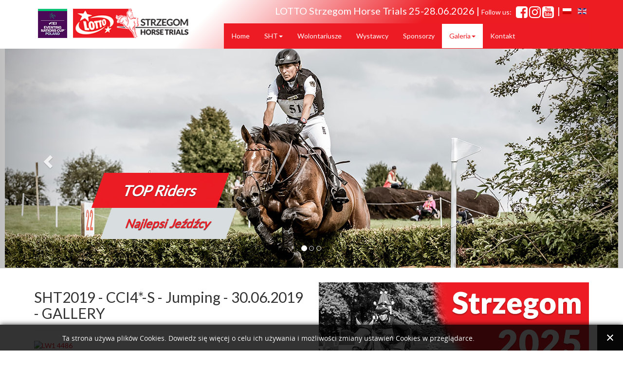

--- FILE ---
content_type: text/html; charset=utf-8
request_url: https://strzegomhorsetrials.pl/pl/galeria/zdjecia.html?start=66
body_size: 9753
content:
<!DOCTYPE html>
<html xml:lang="pl-pl" lang="pl-pl" dir="ltr">
<head>
<!-- Global site tag (gtag.js) - Google Analytics -->
<script async src="https://www.googletagmanager.com/gtag/js?id=UA-120055711-1"></script>
<script>
  window.dataLayer = window.dataLayer || [];
  function gtag(){dataLayer.push(arguments);}
  gtag('js', new Date());

  gtag('config', 'UA-120055711-1');
</script>

<base href="https://strzegomhorsetrials.pl/pl/galeria/zdjecia.html" />
	<meta http-equiv="content-type" content="text/html; charset=utf-8" />
	<meta name="keywords" content="wkkw eventing horse trials international strzegom morawa konarski stragona FEI Nations Cup Eventing " />
	<meta name="description" content="LOTTO Strzegom Horse Trials 18-22.06.2025 - Puchar Narodów w WKKW - FEI Nations Cup Eventing - #SHTStrzegom" />
	<meta name="generator" content="Joomla! - Open Source Content Management" />
	<title>LOTTO Strzegom Horse Trials 18-22.06.2025 - Puchar Narodów w WKKW - FEI Nations Cup Eventing - #SHTStrzegom - Zdjęcia</title>
	<link href="/pl/galeria/zdjecia.feed?type=rss" rel="alternate" type="application/rss+xml" title="RSS 2.0" />
	<link href="/pl/galeria/zdjecia.feed?type=atom" rel="alternate" type="application/atom+xml" title="Atom 1.0" />
	<link href="/templatesep-sht/favicon.ico" rel="shortcut icon" type="image/vnd.microsoft.icon" />
	<link href="/plugins/content/smartresizer/smartresizer.css" rel="stylesheet" type="text/css" />
	<link href="https://strzegomhorsetrials.pl//media/plg_system_info_ciacho/css/style.css" rel="stylesheet" type="text/css" />
	<link href="/templates/ep-sht/css/bootstrap.min.css" rel="stylesheet" type="text/css" />
	<link href="/templates/ep-sht/css/style.css" rel="stylesheet" type="text/css" />
	<link href="/templates/ep-sht/css/font-awesome.min.css" rel="stylesheet" type="text/css" />
	<link href="/templates/ep-sht/css/normalize.css" rel="stylesheet" type="text/css" />
	<link href="/templates/ep-sht/css/animate.css" rel="stylesheet" type="text/css" />
	<link href="/templates/ep-sht/css/popup.css" rel="stylesheet" type="text/css" />
	<link href="/modules/mod_carousel_banner/assets/css/jquery.jcarousel.css" rel="stylesheet" type="text/css" />
	<link href="/modules/mod_carousel_banner/assets/css/skin.css" rel="stylesheet" type="text/css" />
	<link href="/modules/mod_raxo_allmode/tmpl/allmode-columns/allmode-columns.css" rel="stylesheet" type="text/css" />
	<link href="/media/mod_languages/css/template.css?8d91820825c0d5780abdb1f09cae7bd4" rel="stylesheet" type="text/css" />
	<style type="text/css">

        .carouselbanner ul#mycarousel96 {list-style-type:none;padding:0; margin:0;}
        .jcarousel-skin-tango .jcarousel-container-horizontal{width:468px;}
        .jcarousel-skin-tango .jcarousel-clip-horizontal{width:468px;}
        
        .carouselbanner ul#mycarousel122 {list-style-type:none;padding:0; margin:0;}
        .jcarousel-skin-tango .jcarousel-container-horizontal{width:468px;}
        .jcarousel-skin-tango .jcarousel-clip-horizontal{width:468px;}
        
        .carouselbanner ul#mycarousel97 {list-style-type:none;padding:0; margin:0;}
        .jcarousel-skin-tango .jcarousel-container-horizontal{width:468px;}
        .jcarousel-skin-tango .jcarousel-clip-horizontal{width:468px;}
        
        .carouselbanner ul#mycarousel124 {list-style-type:none;padding:0; margin:0;}
        .jcarousel-skin-tango .jcarousel-container-horizontal{width:468px;}
        .jcarousel-skin-tango .jcarousel-clip-horizontal{width:468px;}
        
	</style>
	<script src="/media/jui/js/jquery.min.js?8d91820825c0d5780abdb1f09cae7bd4" type="text/javascript"></script>
	<script src="/media/jui/js/jquery-noconflict.js?8d91820825c0d5780abdb1f09cae7bd4" type="text/javascript"></script>
	<script src="/media/jui/js/jquery-migrate.min.js?8d91820825c0d5780abdb1f09cae7bd4" type="text/javascript"></script>
	<script src="/media/system/js/caption.js?8d91820825c0d5780abdb1f09cae7bd4" type="text/javascript"></script>
	<script src="/media/jui/js/bootstrap.min.js?8d91820825c0d5780abdb1f09cae7bd4" type="text/javascript"></script>
	<script src="/templates/ep-sht/js/bootstrap.min.js" type="text/javascript"></script>
	<script src="/templates/ep-sht/js/main.js" type="text/javascript"></script>
	<script src="/templates/ep-sht/js/instafeed.min.js" type="text/javascript"></script>
	<script src="/templates/ep-sht/js/token.js" type="text/javascript"></script>
	<script src="/templates/ep-sht/js/custom.cookie.js" type="text/javascript"></script>
	<script src="/templates/ep-sht/js/jquery.cookie.js" type="text/javascript"></script>
	<script src="/modules/mod_carousel_banner/assets/js/jquery.noconflict.js" type="text/javascript"></script>
	<script src="/modules/mod_carousel_banner/assets/js/jquery.jcarousel.min.js" type="text/javascript"></script>
	<script src="/modules/mod_raxo_allmode/tmpl/allmode-columns/allmode-columns.js" type="text/javascript"></script>
	<script type="text/javascript">
jQuery(window).on('load',  function() {
				new JCaption('img.caption');
			});jQuery(function($){ initTooltips(); $("body").on("subform-row-add", initTooltips); function initTooltips (event, container) { container = container || document;$(container).find(".hasTooltip").tooltip({"html": true,"container": "body"});} });
              function info_cookie(){
                 document.cookie = 'info_cookie=1';
                 document.getElementById('panel_cookie_dol').style.display='none';             
              }
              window.addEvent('load', function() {
                var cookies = document.cookie.split(';');
                if(!cookies.length)
                  document.getElementById('panel_cookie_dol').style.display='none'; 
               });
         
        function mycarousel_initCallback(carousel)
        {
            // Disable autoscrolling if the user clicks the prev or next button.
            carousel.buttonNext.bind('click', function() {
                carousel.startAuto(0);
            });

            carousel.buttonPrev.bind('click', function() {
                carousel.startAuto(0);
            });

            // Pause autoscrolling if the user moves with the cursor over the clip.
            carousel.clip.hover(function() {
                carousel.stopAuto();
            }, function() {
                carousel.startAuto();
            });
        };



        jQuery.easing['BounceEaseOut'] = function(p, t, b, c, d) {
            if ((t/=d) < (1/2.75)) {
                return c*(7.5625*t*t) + b;
            } else if (t < (2/2.75)) {
                return c*(7.5625*(t-=(1.5/2.75))*t + .75) + b;
            } else if (t < (2.5/2.75)) {
                return c*(7.5625*(t-=(2.25/2.75))*t + .9375) + b;
            } else {
                return c*(7.5625*(t-=(2.625/2.75))*t + .984375) + b;
            }
        };

        jQuery.noConflict();
        jQuery(document).ready(function() {
            jQuery("#mycarousel96").jcarousel({
                auto: 1,
                scroll:1,
                rtl:false,
                visible:1,
                wrap: 'last',
                easing: 'linear',
                animation: 1000,
                initCallback: mycarousel_initCallback
            });
        });
    
        function mycarousel_initCallback(carousel)
        {
            // Disable autoscrolling if the user clicks the prev or next button.
            carousel.buttonNext.bind('click', function() {
                carousel.startAuto(0);
            });

            carousel.buttonPrev.bind('click', function() {
                carousel.startAuto(0);
            });

            // Pause autoscrolling if the user moves with the cursor over the clip.
            carousel.clip.hover(function() {
                carousel.stopAuto();
            }, function() {
                carousel.startAuto();
            });
        };



        jQuery.easing['BounceEaseOut'] = function(p, t, b, c, d) {
            if ((t/=d) < (1/2.75)) {
                return c*(7.5625*t*t) + b;
            } else if (t < (2/2.75)) {
                return c*(7.5625*(t-=(1.5/2.75))*t + .75) + b;
            } else if (t < (2.5/2.75)) {
                return c*(7.5625*(t-=(2.25/2.75))*t + .9375) + b;
            } else {
                return c*(7.5625*(t-=(2.625/2.75))*t + .984375) + b;
            }
        };

        jQuery.noConflict();
        jQuery(document).ready(function() {
            jQuery("#mycarousel122").jcarousel({
                auto: 1,
                scroll:1,
                rtl:false,
                visible:1,
                wrap: 'last',
                easing: 'linear',
                animation: 1000,
                initCallback: mycarousel_initCallback
            });
        });
    
        function mycarousel_initCallback(carousel)
        {
            // Disable autoscrolling if the user clicks the prev or next button.
            carousel.buttonNext.bind('click', function() {
                carousel.startAuto(0);
            });

            carousel.buttonPrev.bind('click', function() {
                carousel.startAuto(0);
            });

            // Pause autoscrolling if the user moves with the cursor over the clip.
            carousel.clip.hover(function() {
                carousel.stopAuto();
            }, function() {
                carousel.startAuto();
            });
        };



        jQuery.easing['BounceEaseOut'] = function(p, t, b, c, d) {
            if ((t/=d) < (1/2.75)) {
                return c*(7.5625*t*t) + b;
            } else if (t < (2/2.75)) {
                return c*(7.5625*(t-=(1.5/2.75))*t + .75) + b;
            } else if (t < (2.5/2.75)) {
                return c*(7.5625*(t-=(2.25/2.75))*t + .9375) + b;
            } else {
                return c*(7.5625*(t-=(2.625/2.75))*t + .984375) + b;
            }
        };

        jQuery.noConflict();
        jQuery(document).ready(function() {
            jQuery("#mycarousel97").jcarousel({
                auto: 1,
                scroll:1,
                rtl:false,
                visible:1,
                wrap: 'last',
                easing: 'linear',
                animation: 1000,
                initCallback: mycarousel_initCallback
            });
        });
    
        function mycarousel_initCallback(carousel)
        {
            // Disable autoscrolling if the user clicks the prev or next button.
            carousel.buttonNext.bind('click', function() {
                carousel.startAuto(0);
            });

            carousel.buttonPrev.bind('click', function() {
                carousel.startAuto(0);
            });

            // Pause autoscrolling if the user moves with the cursor over the clip.
            carousel.clip.hover(function() {
                carousel.stopAuto();
            }, function() {
                carousel.startAuto();
            });
        };



        jQuery.easing['BounceEaseOut'] = function(p, t, b, c, d) {
            if ((t/=d) < (1/2.75)) {
                return c*(7.5625*t*t) + b;
            } else if (t < (2/2.75)) {
                return c*(7.5625*(t-=(1.5/2.75))*t + .75) + b;
            } else if (t < (2.5/2.75)) {
                return c*(7.5625*(t-=(2.25/2.75))*t + .9375) + b;
            } else {
                return c*(7.5625*(t-=(2.625/2.75))*t + .984375) + b;
            }
        };

        jQuery.noConflict();
        jQuery(document).ready(function() {
            jQuery("#mycarousel124").jcarousel({
                auto: 1,
                scroll:1,
                rtl:false,
                visible:1,
                wrap: 'last',
                easing: 'linear',
                animation: 1000,
                initCallback: mycarousel_initCallback
            });
        });
    
	</script>

<meta name="viewport" content="width=device-width, initial-scale=1.0">
<link rel="shortcut icon" href="/templates/ep-sht/favicon.ico">
<link href='https://fonts.googleapis.com/css?family=Lato' rel='stylesheet' type='text/css'>


<script>
    $(document).ready(function() {
    $(".dropdown-toggle").dropdown();
	});
</script>

</head>
<body>
<div id="fb-root"></div>
<!-- PopUP -->
<!--
	-->
<!-- PopUP -->

<!-- Facebook -->
<script>(function(d, s, id) {
  var js, fjs = d.getElementsByTagName(s)[0];
  if (d.getElementById(id)) return;
  js = d.createElement(s); js.id = id;
  js.src = "//connect.facebook.net/pl_PL/sdk.js#xfbml=1&version=v2.6";
  fjs.parentNode.insertBefore(js, fjs);
}(document, 'script', 'facebook-jssdk'));</script>

<!--Menu fix - lg md -->
<div id="menufix">
    <div class="navbar navbar-inverse navbar-fixed-top" role="navigation">
      <div class="container">
        <div class="navbar-header">
          <button type="button" class="navbar-toggle" data-toggle="collapse" data-target="#bs-example-navbar-collapse-1">
            <span class="sr-only">Toggle navigation</span>
            <span class="icon-bar"></span>
            <span class="icon-bar"></span>
            <span class="icon-bar"></span>
          </button>
          <div class="small-logo-container">
            <a class="small-logo" href="https://strzegomhorsetrials.pl/"><img src="/templates/ep-sht/images/logo-small.png" alt="Logo"></a>
          </div>
        </div>
        <div class="collapse navbar-collapse navbar-right" id="bs-example-navbar-collapse-1">
			                <nav class="navigation" role="navigation">
                    <ul class="nav menu  navbar-nav navbar-left">
<li class="item-120"><a href="/pl/" ><span>Home</span></a></li><li class="item-111 dropdown deeper parent"><a class=" dropdown-toggle" data-toggle="dropdown" href="#" ><span>SHT<b class="caret"></b></span></a><ul class="nav-child unstyled small dropdown-menu"><li class="item-116"><a href="/pl/sht/organizatorzy.html" ><span>Organizatorzy</span></a></li><li class="item-115"><a href="/pl/sht/wspolorganizatorzy.html" ><span>Współorganizatorzy</span></a></li><li class="item-126"><a href="/pl/sht/komitet-honorowy.html" ><span>Komitet Honorowy</span></a></li><li class="item-127"><a href="/pl/sht/historia.html" ><span>Historia</span></a></li><li class="item-128"><a href="/pl/sht/wyniki.html" ><span>Wyniki</span></a></li><li class="item-357"><a href="/pl/sht/aktualnosci.html" ><span>Aktualności</span></a></li></ul></li><li class="item-141"><a href="/pl/wolontariusze.html" ><span>Wolontariusze</span></a></li><li class="item-142"><a href="/pl/wystawcy.html" ><span>Wystawcy</span></a></li><li class="item-104"><a href="/pl/sponsorzy.html" ><span>Sponsorzy</span></a></li><li class="item-134 active dropdown deeper parent"><a class=" dropdown-toggle" data-toggle="dropdown" href="#" ><span>Galeria<b class="caret"></b></span></a><ul class="nav-child unstyled small dropdown-menu"><li class="item-137 current active"><a href="/pl/galeria/zdjecia.html" ><span>Zdjęcia</span></a></li><li class="item-358"><a href="/pl/galeria/strzegom-tv-archiwum.html" ><span>Strzegom TV Archiwum</span></a></li></ul></li><li class="item-102"><a href="/pl/kontakt.html" ><span>Kontakt</span></a></li></ul>

                </nav>
            			</div>
      </div>
    </div>
</div><!--Menu fix end - lg md -->

<div id="wrapper">

<!--Header lg md -->
<div id="header" class="visible-lg visible-md">
<div class="container">
<div class="row">
  <div class="col-md-4"><a class="small-logo" href="https://strzegomhorsetrials.pl/"><img src="/templates/ep-sht/images/logo.png" alt="Logo"></a></div>
  <div class="col-md-8">
  
  <div class="row">
  <div class="col-md-12">
  
  <div class="pull-right hidden-sm navbar-social-icon"><span id="navbar-socil-text" class="navbar-data">LOTTO Strzegom Horse Trials 25-28.06.2026 | </span><span id="navbar-socil-text" class="hidden-xs"> Follow us:&nbsp;&nbsp;</span>
  <a href="https://www.facebook.com/SHTStrzegom" target="blank"><i id="navbar-social-icon" class="fa fa-facebook-square fa-2x"></i></a>
  <a href="http://instagram.com/SHTStrzegom" target="blank"><i id="navbar-social-icon" class="fa fa-instagram fa-2x"></i></a>
  <a href="https://www.youtube.com/user/WorldCupStrzegom" target="blank"><i id="navbar-social-icon" class="fa fa-youtube-square fa-2x"></i></a>
  <span id="navbar-socil-text" class="navbar-data">&nbsp;| </span><div class="pull-right">		<div class="moduletable">
						<div class="mod-languages">

	<ul class="lang-inline" dir="ltr">
									<li class="lang-active">
			<a href="https://strzegomhorsetrials.pl/pl/galeria/zdjecia.html?start=66">
												<img src="/media/mod_languages/images/pl.gif" alt="Polish (PL)" title="Polish (PL)" />										</a>
			</li>
								<li>
			<a href="/en/galeria/zdjecia.html">
												<img src="/media/mod_languages/images/en.gif" alt="English (UK)" title="English (UK)" />										</a>
			</li>
				</ul>

</div>
		</div>
	</div>
  </div>
  
  </div>

  <div class="col-md-12">
  
  <div class="navbar navbar-inverse" role="navigation">
        <div class="navbar-header">
          <button type="button" class="navbar-toggle" data-toggle="collapse" data-target="#bs-example-navbar-collapse-2">
            <span class="sr-only">Toggle navigation</span>
            <span class="icon-bar"></span>
            <span class="icon-bar"></span>
            <span class="icon-bar"></span>
          </button>
        </div>
        <div class="collapse navbar-collapse" id="bs-example-navbar-collapse-2">
			                <nav class="navigation" role="navigation">
                    <ul class="nav menu  navbar-nav navbar-left">
<li class="item-120"><a href="/pl/" ><span>Home</span></a></li><li class="item-111 dropdown deeper parent"><a class=" dropdown-toggle" data-toggle="dropdown" href="#" ><span>SHT<b class="caret"></b></span></a><ul class="nav-child unstyled small dropdown-menu"><li class="item-116"><a href="/pl/sht/organizatorzy.html" ><span>Organizatorzy</span></a></li><li class="item-115"><a href="/pl/sht/wspolorganizatorzy.html" ><span>Współorganizatorzy</span></a></li><li class="item-126"><a href="/pl/sht/komitet-honorowy.html" ><span>Komitet Honorowy</span></a></li><li class="item-127"><a href="/pl/sht/historia.html" ><span>Historia</span></a></li><li class="item-128"><a href="/pl/sht/wyniki.html" ><span>Wyniki</span></a></li><li class="item-357"><a href="/pl/sht/aktualnosci.html" ><span>Aktualności</span></a></li></ul></li><li class="item-141"><a href="/pl/wolontariusze.html" ><span>Wolontariusze</span></a></li><li class="item-142"><a href="/pl/wystawcy.html" ><span>Wystawcy</span></a></li><li class="item-104"><a href="/pl/sponsorzy.html" ><span>Sponsorzy</span></a></li><li class="item-134 active dropdown deeper parent"><a class=" dropdown-toggle" data-toggle="dropdown" href="#" ><span>Galeria<b class="caret"></b></span></a><ul class="nav-child unstyled small dropdown-menu"><li class="item-137 current active"><a href="/pl/galeria/zdjecia.html" ><span>Zdjęcia</span></a></li><li class="item-358"><a href="/pl/galeria/strzegom-tv-archiwum.html" ><span>Strzegom TV Archiwum</span></a></li></ul></li><li class="item-102"><a href="/pl/kontakt.html" ><span>Kontakt</span></a></li></ul>

                </nav>
            			</div>
    </div>
  
  </div>
  </div>
  
  </div>
</div>
</div>
</div><!--Header end sm xs -->

<!--Header sm -->
<div id="header" class="visible-sm visible-xs">
<div class="container">
<div class="row">
  <div class="col-sm-12 col-xs-12"> 
  <div class="pull-right hidden-sm navbar-social-icon"><span id="navbar-socil-text" class="navbar-data">25-28.06.2026 | </span><span id="navbar-socil-text" class="hidden-xs"> Follow us:&nbsp;&nbsp;</span>
  <a href="https://www.facebook.com/SHTStrzegom" target="blank"><i id="navbar-social-icon" class="fa fa-facebook-square"></i></a>
  <a href="http://instagram.com/SHTStrzegom" target="blank"><i id="navbar-social-icon" class="fa fa-instagram"></i></a>
  <a href="https://www.youtube.com/user/WorldCupStrzegom" target="blank"><i id="navbar-social-icon" class="fa fa-youtube-square"></i></a>
  <span id="navbar-socil-text" class="navbar-data">  | </span><div class="pull-right">		<div class="moduletable">
						<div class="mod-languages">

	<ul class="lang-inline" dir="ltr">
									<li class="lang-active">
			<a href="https://strzegomhorsetrials.pl/pl/galeria/zdjecia.html?start=66">
												<img src="/media/mod_languages/images/pl.gif" alt="Polish (PL)" title="Polish (PL)" />										</a>
			</li>
								<li>
			<a href="/en/galeria/zdjecia.html">
												<img src="/media/mod_languages/images/en.gif" alt="English (UK)" title="English (UK)" />										</a>
			</li>
				</ul>

</div>
		</div>
	</div>
  </div>
  
  </div>
  </div>
</div>

  <div id="menu-sm">
  <div class="navbar navbar-inverse" role="navigation">
        <div class="navbar-header">
          <button type="button" class="navbar-toggle" data-toggle="collapse" data-target=".navbar-collapse">
            <span class="sr-only">Toggle navigation</span>
            <span class="icon-bar"></span>
            <span class="icon-bar"></span>
            <span class="icon-bar"></span>
          </button>
		  <div class="small-logo-container">
            <a class="small-logo" href="https://strzegomhorsetrials.pl/"><img src="/templates/ep-sht/images/logo-small.png" alt="Logo"></a>
          </div>
        </div>
        <div class="collapse navbar-collapse" id="bs-example-navbar-collapse-2">
			                <nav class="navigation" role="navigation">
                    <ul class="nav menu  navbar-nav navbar-left">
<li class="item-120"><a href="/pl/" ><span>Home</span></a></li><li class="item-111 dropdown deeper parent"><a class=" dropdown-toggle" data-toggle="dropdown" href="#" ><span>SHT<b class="caret"></b></span></a><ul class="nav-child unstyled small dropdown-menu"><li class="item-116"><a href="/pl/sht/organizatorzy.html" ><span>Organizatorzy</span></a></li><li class="item-115"><a href="/pl/sht/wspolorganizatorzy.html" ><span>Współorganizatorzy</span></a></li><li class="item-126"><a href="/pl/sht/komitet-honorowy.html" ><span>Komitet Honorowy</span></a></li><li class="item-127"><a href="/pl/sht/historia.html" ><span>Historia</span></a></li><li class="item-128"><a href="/pl/sht/wyniki.html" ><span>Wyniki</span></a></li><li class="item-357"><a href="/pl/sht/aktualnosci.html" ><span>Aktualności</span></a></li></ul></li><li class="item-141"><a href="/pl/wolontariusze.html" ><span>Wolontariusze</span></a></li><li class="item-142"><a href="/pl/wystawcy.html" ><span>Wystawcy</span></a></li><li class="item-104"><a href="/pl/sponsorzy.html" ><span>Sponsorzy</span></a></li><li class="item-134 active dropdown deeper parent"><a class=" dropdown-toggle" data-toggle="dropdown" href="#" ><span>Galeria<b class="caret"></b></span></a><ul class="nav-child unstyled small dropdown-menu"><li class="item-137 current active"><a href="/pl/galeria/zdjecia.html" ><span>Zdjęcia</span></a></li><li class="item-358"><a href="/pl/galeria/strzegom-tv-archiwum.html" ><span>Strzegom TV Archiwum</span></a></li></ul></li><li class="item-102"><a href="/pl/kontakt.html" ><span>Kontakt</span></a></li></ul>

                </nav>
            			</div>
    </div>
  
  </div>


</div><!--Header end ms -->

<!-- Carousel
    ================================================== -->
    <div id="myCarousel" class="carousel slide" data-ride="carousel">
      <!-- Indicators -->
      <ol class="carousel-indicators">
        <li data-target="#myCarousel" data-slide-to="0" class="active"></li>
        <li data-target="#myCarousel" data-slide-to="1"></li>
        <li data-target="#myCarousel" data-slide-to="2"></li>
      </ol>
      <div class="carousel-inner">
        <div class="item active">
          <div class="item1">&nbsp;</div>
          <div class="container">
            <div class="col-md-6">
            <div class="carousel-caption">
              <div class="animated fadeInLeft"><p class="carousel-title">TOP Riders</p></div>
              <div class="animated fadeInRight"><p class="carousel-text">Najlepsi Jeźdźcy</p></div>
            </div>
          </div>
          </div>
        </div>
        <div class="item">
          <div class="item2">&nbsp;</div>
          <div class="container">
			<div class="col-md-6">
            <div class="carousel-caption">
              <div class="animated fadeInLeft"><p class="carousel-title">BEST Horses</p></div>
              <div class="animated fadeInRight"><p class="carousel-text">Wspaniałe Konie</p></div>
            </div>
			</div>
          </div>
        </div>
        <div class="item">
          <div class="item3">&nbsp;</div>
          <div class="container">
			<div class="col-md-6">
            <div class="carousel-caption">
              <div class="animated fadeInLeft"><p class="carousel-title">GREAT Spectacle</p></div>
              <div class="animated fadeInRight"><p class="carousel-text">Wielkie Widowisko</p></div>
            </div>
			</div>
          </div>
        </div>       
      </div><!-- /.carousel-inner -->
      <!-- Controls -->
      <a class="left carousel-control" href="#myCarousel" data-slide="prev">
        <span class="glyphicon glyphicon-chevron-left"></span>
      </a>
      <a class="right carousel-control" href="#myCarousel" data-slide="next">
        <span class="glyphicon glyphicon-chevron-right"></span>
      </a>  
    </div>
    <!-- /.carousel -->
	
		
	<!--Wyniki-->
	<div class="container">
		<div class="row">
		<div class="col-sm-12">	
		
		</div>
	</div></div>
	<!--/Wyniki-->
	
	
	
	<!-- News SG -->
	<div class="container">
		<div class="row">
		<div class="col-md-12">	
		
		</div>
	</div></div>
	<!--/News SG-->
	
	<!-- Licznik + Buttons -->
	<div class="container">
		<div class="row">	
	    		<div class="col-lg-6 col-md-6 col-sm-12 col-xs-12">
				
				</div>
				
				<div class="col-lg-6 col-md-6 col-sm-12 col-xs-12">
				
				</div>

	    </div>
	</div>
	
	
	<!--Tresc-->
	
	<!--Tresc kolumny-->
	<div class="container">
		<div class="row">
		<!-- Center Column -->
		<div class="col-sm-6">	
		<div class="blog" itemscope itemtype="https://schema.org/Blog">
	
		
	
	
	
		
	
																	<div class="items-row cols-1 row-0 row-fluid clearfix">
						<div class="span12">
				<div class="item column-1"
					itemprop="blogPost" itemscope itemtype="https://schema.org/BlogPosting">
					
	<div class="page-header">
					<h2 itemprop="name">
									SHT2019 - CCI4*-S - Jumping - 30.06.2019 - GALLERY							</h2>
		
		
		
			</div>







<p><a href="/pl/galeria/zdjecia/608-sht2019-cci4-s-jumping-30-06-2019-gallery.html" ><img class="ramka" style="float: left;" src="https://strzegomhorsetrials.pl/cache/LW1_8752_images_galeria_2019_06-30-cci4s_thumb555_369.JPG" alt="LW1 4486" /></a>SHT2019 - CCI4*-S - Jumping - 30.06.2019 - GALLERY</p>
<p>Foto Leszek Wójcik<br /><a href="http://www.leszekwojcik.pl" target="_blank" rel="noopener noreferrer">www.leszekwojcik.pl</a></p>



	
<p class="readmore">
			<a class="btn" href="/pl/galeria/zdjecia/608-sht2019-cci4-s-jumping-30-06-2019-gallery.html" itemprop="url" aria-label="Czytaj więcej:  SHT2019 - CCI4*-S - Jumping - 30.06.2019 - GALLERY">
			<span class="icon-chevron-right" aria-hidden="true"></span> 
			Czytaj więcej...		</a>
	</p>



				</div>
				<!-- end item -->
							</div><!-- end span -->
							</div><!-- end row -->
																			<div class="items-row cols-1 row-1 row-fluid clearfix">
						<div class="span12">
				<div class="item column-1"
					itemprop="blogPost" itemscope itemtype="https://schema.org/BlogPosting">
					
	<div class="page-header">
					<h2 itemprop="name">
									SHT2019 - CCI4*-L - Jumping - 30.06.2019 - GALLERY							</h2>
		
		
		
			</div>







<p><a href="/pl/galeria/zdjecia/607-sht2019-cci4-l-jumping-30-06-2019-gallery.html" ><img class="ramka" style="float: left;" src="https://strzegomhorsetrials.pl/cache/LW1_8145_images_galeria_2019_06-30-cci4l_thumb555_369.JPG" alt="LW1 4486" /></a>SHT2019 - CCI4*-L - Jumping - 30.06.2019 - GALLERY</p>
<p>Foto Leszek Wójcik<br /><a href="http://www.leszekwojcik.pl" target="_blank" rel="noopener noreferrer">www.leszekwojcik.pl</a></p>



	
<p class="readmore">
			<a class="btn" href="/pl/galeria/zdjecia/607-sht2019-cci4-l-jumping-30-06-2019-gallery.html" itemprop="url" aria-label="Czytaj więcej:  SHT2019 - CCI4*-L - Jumping - 30.06.2019 - GALLERY">
			<span class="icon-chevron-right" aria-hidden="true"></span> 
			Czytaj więcej...		</a>
	</p>



				</div>
				<!-- end item -->
							</div><!-- end span -->
							</div><!-- end row -->
																			<div class="items-row cols-1 row-2 row-fluid clearfix">
						<div class="span12">
				<div class="item column-1"
					itemprop="blogPost" itemscope itemtype="https://schema.org/BlogPosting">
					
	<div class="page-header">
					<h2 itemprop="name">
									SHT2019 - VET - 30.06.2019 - GALLERY							</h2>
		
		
		
			</div>







<p><a href="/pl/galeria/zdjecia/606-sht2019-vet-30-06-2019-gallery.html" ><img class="ramka" style="float: left;" src="https://strzegomhorsetrials.pl/cache/LW1_7431_images_galeria_2019_06-30-vet_thumb555_369.JPG" alt="LW1 4486" /></a>SHT2019 - VET - 30.06.2019 - GALLERY</p>
<p>Foto Leszek Wójcik<br /><a href="http://www.leszekwojcik.pl" target="_blank" rel="noopener noreferrer">www.leszekwojcik.pl</a></p>



	
<p class="readmore">
			<a class="btn" href="/pl/galeria/zdjecia/606-sht2019-vet-30-06-2019-gallery.html" itemprop="url" aria-label="Czytaj więcej:  SHT2019 - VET - 30.06.2019 - GALLERY">
			<span class="icon-chevron-right" aria-hidden="true"></span> 
			Czytaj więcej...		</a>
	</p>



				</div>
				<!-- end item -->
							</div><!-- end span -->
							</div><!-- end row -->
																			<div class="items-row cols-1 row-3 row-fluid clearfix">
						<div class="span12">
				<div class="item column-1"
					itemprop="blogPost" itemscope itemtype="https://schema.org/BlogPosting">
					
	<div class="page-header">
					<h2 itemprop="name">
									SHT2019 - CCI3*-L - Jumping - 30.06.2019 - GALLERY							</h2>
		
		
		
			</div>







<p><a href="/pl/galeria/zdjecia/605-sht2019-cci3-l-jumping-30-06-2019-gallery.html" ><img class="ramka" style="float: left;" src="https://strzegomhorsetrials.pl/cache/LW1_7840_images_galeria_2019_06-30-cci3l_thumb555_369.JPG" alt="LW1 4486" /></a>SHT2019 - CCI3*-L - Jumping - 30.06.2019 - GALLERY</p>
<p>Foto Leszek Wójcik<br /><a href="http://www.leszekwojcik.pl" target="_blank" rel="noopener noreferrer">www.leszekwojcik.pl</a></p>



	
<p class="readmore">
			<a class="btn" href="/pl/galeria/zdjecia/605-sht2019-cci3-l-jumping-30-06-2019-gallery.html" itemprop="url" aria-label="Czytaj więcej:  SHT2019 - CCI3*-L - Jumping - 30.06.2019 - GALLERY">
			<span class="icon-chevron-right" aria-hidden="true"></span> 
			Czytaj więcej...		</a>
	</p>



				</div>
				<!-- end item -->
							</div><!-- end span -->
							</div><!-- end row -->
																			<div class="items-row cols-1 row-4 row-fluid clearfix">
						<div class="span12">
				<div class="item column-1"
					itemprop="blogPost" itemscope itemtype="https://schema.org/BlogPosting">
					
	<div class="page-header">
					<h2 itemprop="name">
									SHT2019 - CCI2*-L - Jumping - 30.06.2019 - GALLERY							</h2>
		
		
		
			</div>







<p><a href="/pl/galeria/zdjecia/604-sht2019-cci2-l-jumping-30-06-2019-gallery.html" ><img class="ramka" style="float: left;" src="https://strzegomhorsetrials.pl/cache/LW1_7700_images_galeria_2019_06-30-cci2l_thumb555_369.JPG" alt="LW1 4486" /></a>SHT2019 - CCI2*-L - Jumping - 30.06.2019 - GALLERY</p>
<p>Foto Leszek Wójcik<br /><a href="http://www.leszekwojcik.pl" target="_blank" rel="noopener noreferrer">www.leszekwojcik.pl</a></p>



	
<p class="readmore">
			<a class="btn" href="/pl/galeria/zdjecia/604-sht2019-cci2-l-jumping-30-06-2019-gallery.html" itemprop="url" aria-label="Czytaj więcej:  SHT2019 - CCI2*-L - Jumping - 30.06.2019 - GALLERY">
			<span class="icon-chevron-right" aria-hidden="true"></span> 
			Czytaj więcej...		</a>
	</p>



				</div>
				<!-- end item -->
							</div><!-- end span -->
							</div><!-- end row -->
																			<div class="items-row cols-1 row-5 row-fluid clearfix">
						<div class="span12">
				<div class="item column-1"
					itemprop="blogPost" itemscope itemtype="https://schema.org/BlogPosting">
					
	<div class="page-header">
					<h2 itemprop="name">
									SHT2019 - CCI4*-S - Cross - 29.06.2019 - GALLERY							</h2>
		
		
		
			</div>







<p><a href="/pl/galeria/zdjecia/603-sht2019-cci4-s-cross-29-06-2019-gallery.html" ><img class="ramka" style="float: left;" src="https://strzegomhorsetrials.pl/cache/LW1_6088_images_galeria_2019_06-29-cci3s_thumb555_369.JPG" alt="LW1 4486" /></a>SHT2019 - CCI4*-S - Cross - 29.06.2019 - GALLERY</p>
<p>Foto Leszek Wójcik<br /><a href="http://www.leszekwojcik.pl" target="_blank" rel="noopener noreferrer">www.leszekwojcik.pl</a></p>



	
<p class="readmore">
			<a class="btn" href="/pl/galeria/zdjecia/603-sht2019-cci4-s-cross-29-06-2019-gallery.html" itemprop="url" aria-label="Czytaj więcej:  SHT2019 - CCI4*-S - Cross - 29.06.2019 - GALLERY">
			<span class="icon-chevron-right" aria-hidden="true"></span> 
			Czytaj więcej...		</a>
	</p>



				</div>
				<!-- end item -->
							</div><!-- end span -->
							</div><!-- end row -->
						
	
				<div class="pagination">
							<p class="counter pull-right"> Strona 12 z 55 </p>
						<ul>
	<li class="pagination-start"><a title="start" href="/pl/galeria/zdjecia.html" class="hasTooltip pagenav">start</a></li>
	<li class="pagination-prev"><a title="Poprzedni artykuł" href="/pl/galeria/zdjecia.html?start=60" class="hasTooltip pagenav">Poprzedni artykuł</a></li>
			<li><a href="/pl/galeria/zdjecia.html?start=36" class="pagenav">7</a></li>			<li><a href="/pl/galeria/zdjecia.html?start=42" class="pagenav">8</a></li>			<li><a href="/pl/galeria/zdjecia.html?start=48" class="pagenav">9</a></li>			<li><a href="/pl/galeria/zdjecia.html?start=54" class="pagenav">10</a></li>			<li><a href="/pl/galeria/zdjecia.html?start=60" class="pagenav">11</a></li>			<li><span class="pagenav">12</span></li>			<li><a href="/pl/galeria/zdjecia.html?start=72" class="pagenav">13</a></li>			<li><a href="/pl/galeria/zdjecia.html?start=78" class="pagenav">14</a></li>			<li><a href="/pl/galeria/zdjecia.html?start=84" class="pagenav">15</a></li>			<li><a href="/pl/galeria/zdjecia.html?start=90" class="pagenav">16</a></li>		<li class="pagination-next"><a title="Następny artykuł" href="/pl/galeria/zdjecia.html?start=72" class="hasTooltip pagenav">Następny artykuł</a></li>
	<li class="pagination-end"><a title="koniec" href="/pl/galeria/zdjecia.html?start=324" class="hasTooltip pagenav">koniec</a></li>
</ul>
 </div>
	</div>

		</div><!--/Center Column-->
		
		<div class="col-sm-6">
		<!-- Left Column -->
		<div id="homepage-buttons" class="row">
		<div class="col-sm-6">
			
		</div><!--/Left Column -->

		<!-- Right Column -->
		<div class="col-sm-6">
            
		</div><!--/Right Column -->
		
				<div class="moduletable">
						

<div class="custom"  >
	<p><a href="http://eventing.strzegomhorsetrials.pl/" target="_blank" rel="noopener"><img src="/images/2025/01/sht2025-daty-555x555.png" alt="sht2019 daty 600x600a" width="555" height="555" class="img-responsive" style="max-width: 555px; display: block; margin-left: auto; margin-right: auto;" /></a></p></div>
		</div>
	
		
		</div>
		</div>
		
	</div></div>
	<!--/Tresc kolumny-->
	
		<!--/Tresc-->
	
	<!-- Zawody -->
	<div class="container">
		<div class="row">
		<div class="col-lg-3 col-md-3 col-sm-6 col-xs-12">
		<div class="box-menu">
		<a href="http://eventing.strzegomhorsetrials.pl/" target="_blank"><img src="/templates/ep-sht/images/loga/logo-sso.png" alt="Logo" class="img-responsive"></a>
		<button class="button-daty"><h5>9-12.04.2026 + 23-26.04.2026</h5></button>
		
		</div>
		</div>
		<div class="col-lg-3 col-md-3 col-sm-6 col-xs-12">	
		<div class="box-menu">
		<a href="http://eventing.strzegomhorsetrials.pl/" target="_blank"><img src="/templates/ep-sht/images/loga/logo-sst.png" alt="Logo" class="img-responsive"></a>
		<button class="button-daty"><h4>31.07-02.08.2026</h4></button>
		
		</div>
		</div>
		<div class="col-lg-3 col-md-3 col-sm-6 col-xs-12">	
		<div class="box-menu">
		<a href="http://eventing.strzegomhorsetrials.pl/" target="_blank"><img src="/templates/ep-sht/images/loga/logo-sas.png" alt="Logo" class="img-responsive"></a>
		<button class="button-daty"><h4>03-06.09.2026</h4></button>
		
		</div>
		</div>
		<div class="col-lg-3 col-md-3 col-sm-6 col-xs-12">	
		<div class="box-menu">
		<a href="http://eventing.strzegomhorsetrials.pl/" target="_blank"><img src="/templates/ep-sht/images/loga/logo-sof.png" alt="Logo" class="img-responsive"></a>
		<button class="button-daty"><h4>08-11.10.2026</h4></button>
		
		</div>
		</div>
	</div></div>
	<!--/Zwody-->
	
	<!--Banery-->
	<div class="container">
		<div class="row">
		<!-- Left Column -->
		<div class="col-sm-6">	
		
		</div><!--/Left Column-->
		<!-- Right Column -->
		<div class="col-sm-3">	
		
		</div>
		<div class="col-sm-3">	
		
		</div><!--/Right Column-->
		
		
	</div></div>
	<!--/Banery-->
	
	<!--Partnerzy-->
	<div class="container">
		<div class="row">
		<div class="col-sm-12">	
		
		</div>
	</div></div>
	<!--/Partnerzy-->
	
	<!--Spolecznosc fb program -->
	<div id="features-block" class="container">
		<div class="row">
			<div class="col-lg-6 col-md-6 col-sm-6">
				<div class="block" id="youtube">
					<div class="row">
						<div class="header">
							<div class="col-lg-6 col-md-6 col-sm-6 col-xs-6">
								<h4>Facebook</h4>
							</div>
							<div class="col-lg-6 col-md-6 col-sm-6 col-xs-6 text-right">
								<h4><span><i id="navbar-social-icon" class="fa fa-facebook-square"></i></span></h4>
							</div>
							<div class="col-lg-12 col-md-12">
								<div class="border"></div>
							</div>
						</div>
					</div>
					<div class="row">
						<div class="content">
							<div class="col-lg-12 col-md-12">
								<div class="video text-center">
									<div class="fb-page" data-href="https://www.facebook.com/SHTStrzegom/" data-tabs="timeline" data-width="585" data-height="410" data-small-header="false" data-adapt-container-width="true" data-hide-cover="false" data-show-facepile="true"><blockquote cite="https://www.facebook.com/SHTStrzegom/" class="fb-xfbml-parse-ignore"><a href="https://www.facebook.com/SHTStrzegom/">Strzegom Horse Trials</a></blockquote></div>
								</div>
								<div class="button text-right">
									<div>&nbsp</div>
									<a target="_blank" href="https://www.facebook.com/SHTStrzegom/"><button><span>Facebook</span></button></a>
									<div>&nbsp</div>
								</div>
							</div>
						</div>
					</div>
				</div>
			</div>
			<div class="col-lg-6 col-md-6 col-sm-6">
				<div class="block">
					<div class="row">
						<div class="header">
							<div class="col-lg-6 col-md-6 col-sm-6 col-xs-6">
									<h4>Program</h4> 
							</div>
							<div class="col-lg-6 col-md-6 col-sm-6 col-xs-6 text-right">
								<h4><span><i id="navbar-social-icon" class="fa fa fa-clock-o"></i></span></h4>
							</div>
							<div class="col-lg-12 col-md-12 col-sm-12 col-xs-12">
								<div class="border"></div>
							</div>
						</div>
					</div>
					<div class="row">
						<div class="content">
							<div class="col-lg-12" id="timetable">
								
										<div class="moduletable">
						

<div class="custom"  >
	<p><strong>Czwartek / Thursday, 25.06.2026</strong><br />Ujeżdżenie / Dressage</p>
<p><strong>Piątek / Friday, 26.06.2026</strong><br />Ujeżdżenie / Dressage</p>
<p><strong>Sobota / Saturday, 27.06.2026</strong><br />Cross country <br />Skoki / Showjumping</p>
<p><strong>Niedziela / Sunday, 27.06.2026</strong><br />Cross country<br />Skoki / Showjumping</p></div>
		</div>
	
								<div class="button text-right">
									<div>&nbsp</div>
									<a href="/program.html"><button><span>Program CAŁOŚĆ</span></button></a> 
									<div>&nbsp</div>
								</div>
							</div>
						</div>
					</div>
				</div>
			</div>
		</div>
	</div>
	<!--Spolecznosc fb program -->

	<!--Spolecznosc-->
	<div id="features-block" class="container">
		<div class="row">
			<div class="col-lg-6 col-md-6 col-sm-6">
				<div class="block" id="youtube">
					<div class="row">
						<div class="header">
							<div class="col-lg-6 col-md-6 col-sm-6 col-xs-6">
								<h4>Youtube</h4>
							</div>
							<div class="col-lg-6 col-md-6 col-sm-6 col-xs-6 text-right">
								<h4><span><i id="navbar-social-icon" class="fa fa-youtube-square"></i></span></h4>
							</div>
							<div class="col-lg-12 col-md-12">
								<div class="border"></div>
							</div>
						</div>
					</div>
					<div class="row">
						<div class="content">
							<div class="col-lg-12 col-md-12">
								<div class="video text-center">
								<div class="video-container">
									<iframe src="https://www.youtube.com/embed/videoseries?si=ev-_QEuuBvmbepO_&amp;list=PLqYISJgdJW7kayYkxCysT2ppj43f0nOUy" frameborder="0" allowfullscreen></iframe>
								</div>
								</div>
								<div class="button text-right">
									<div>&nbsp</div>
									<a target="_blank" href="https://www.youtube.com/user/WorldCupStrzegom"><button><span>Youtube</span></button></a>
									<div>&nbsp</div>
								</div>
							</div>
						</div>
					</div>
				</div>
			</div>
			<div class="col-lg-3 col-md-3 col-sm-6">
				<div class="block" id="instagram">
					<div class="row">
						<div class="content">
							<div class="col-lg-12 text-center">
								<a href="http://strzegomeventing.pl" target="_blank"><img src="https://eventing.strzegomhorsetrials.pl/images/banners/me25-baner-pion.png" alt="ME2024" class="img-responsive"></a>
							</div>
						</div>
					</div>
				</div>
			</div>
			<div id="mobile_top_blocks">
				<div class="col-lg-3 col-md-3 col-sm-12 col-xs-12 mobile_top_blocks">
					<div class="block" id="twitter">
					<div class="row">
						<div class="header">
							<div class="col-lg-6 col-md-6 col-sm-6 col-xs-6">
								<h4>Instagram</h4>
							</div>
							<div class="col-lg-6 col-md-6 col-sm-6 col-xs-6 text-right">
								<h4><span><i id="navbar-social-icon" class="fa fa-instagram"></i></span></h4>
							</div>
							<div class="col-lg-12 col-md-12 col-sm-12 col-xs-12">
								<div class="border"></div>
							</div>
						</div>
					</div>
					<div class="row">
						<div class="content">
							<div class="col-lg-12 text-center">
							
								<div id="instafeed">
								 
								<a href="http://instagram.com/shtstrzegom" target="_blank" title="002.JPG"><img class="img-responsive" src="/images/banners/inst//002.JPG" alt="002.JPG"></a>
								<p>
								#SHTStrzegom #eventing #Poland #Strzegom
								#StrzegomSpringOpen⁠
								#StrzegomHorseTrials⁠
								#StrzegomPonies
								#StrzegomSummerTour⁠
								#StrzegomOctoberFestival
								<p/>
								</div>
								
								<div class="button text-right">
									<a target="_blank" href="http://instagram.com/shtstrzegom"><button><span>Instagram</span></button></a>
								</div>
								<div class="odstep"></div>
							</div>
						</div>
					</div>
				</div>
				</div>
			</div>
		</div>
	</div>
	<!--Spolecznosc-->
	
	<!-- Gallery -->
	<div class="gallery">
	<div class="container">
		<div class="row">
		<div class="col-md-12">	
				<div class="moduletable">
						
<div class="allmode-box allmode-columns">
<h3 class="allmode-name"><span>Gallery</span></h3>

<div class="allmode-container" data-respond>

<div class="allmode-topbox">

	<div class="allmode-wrapper">
		<div class="allmode-topitem allmode-category-id9">

				<div class="allmode-date">czerwiec 23, 2024</div>
		
				<div class="allmode-img"><a href="/pl/galeria/zdjecia/782-sht2024-ccio4-nc-s-jumping-23-06-2024-gallery.html"><img src="/images/raxo_thumbs/amp/tb-w246-h150-crop-int-6aab1534d3cdcd1f3960fdec0969547c.jpg" width="246" height="150" title="SHT2024 - CCIO4*-NC-S - Jumping - 23.06.2024 - GALLERY" alt="LW1 4486" /></a></div>
		
				<div class="allmode-info">

						<span class="allmode-category">Galeria</span>
			
						<span class="allmode-hits">3392</span>
			
			
			
		</div>
		
				<h3 class="allmode-title"><a href="/pl/galeria/zdjecia/782-sht2024-ccio4-nc-s-jumping-23-06-2024-gallery.html">SHT2024 - CCIO4*-NC-S - Jumping - 23.06.2024 - GALLERY</a>

			
		</h3>
		
		
		
		</div>
	</div>


	<div class="allmode-wrapper">
		<div class="allmode-topitem allmode-category-id9">

				<div class="allmode-date">czerwiec 22, 2024</div>
		
				<div class="allmode-img"><a href="/pl/galeria/zdjecia/781-sht2024-ccio4-nc-s-cross-22-06-2024-gallery.html"><img src="/images/raxo_thumbs/amp/tb-w246-h150-crop-int-f874b1441456ac61689eb62605e8b0b7.jpg" width="246" height="150" title="SHT2024 - CCIO4*-NC-S - Cross - 22.06.2024 - GALLERY" alt="LW1 4486" /></a></div>
		
				<div class="allmode-info">

						<span class="allmode-category">Galeria</span>
			
						<span class="allmode-hits">3455</span>
			
			
			
		</div>
		
				<h3 class="allmode-title"><a href="/pl/galeria/zdjecia/781-sht2024-ccio4-nc-s-cross-22-06-2024-gallery.html">SHT2024 - CCIO4*-NC-S - Cross - 22.06.2024 - GALLERY</a>

			
		</h3>
		
		
		
		</div>
	</div>


	<div class="allmode-wrapper">
		<div class="allmode-topitem allmode-category-id9">

				<div class="allmode-date">czerwiec 21, 2024</div>
		
				<div class="allmode-img"><a href="/pl/galeria/zdjecia/780-sht2024-ccio4-nc-s-dressage-21-06-2024-gallery.html"><img src="/images/raxo_thumbs/amp/tb-w246-h150-crop-int-f25c7acb111acdc6c081e0de7f9f69ec.jpg" width="246" height="150" title="SHT2024 - CCIO4*-NC-S - Dressage - 21.06.2024 - GALLERY" alt="LW1 4486" /></a></div>
		
				<div class="allmode-info">

						<span class="allmode-category">Galeria</span>
			
						<span class="allmode-hits">3672</span>
			
			
			
		</div>
		
				<h3 class="allmode-title"><a href="/pl/galeria/zdjecia/780-sht2024-ccio4-nc-s-dressage-21-06-2024-gallery.html">SHT2024 - CCIO4*-NC-S - Dressage - 21.06.2024 - GALLERY</a>

			
		</h3>
		
		
		
		</div>
	</div>


	<div class="allmode-wrapper">
		<div class="allmode-topitem allmode-category-id9">

				<div class="allmode-date">czerwiec 21, 2024</div>
		
				<div class="allmode-img"><a href="/pl/galeria/zdjecia/779-sht2024-cci4-l-dressage-21-06-2024-gallery.html"><img src="/images/raxo_thumbs/amp/tb-w246-h150-crop-int-90a8ba9498b8ad8ef78b0b80bc213f6b.jpg" width="246" height="150" title="SHT2024 - CCI4*-L - Dressage - 21.06.2024 - GALLERY" alt="LW1 4486" /></a></div>
		
				<div class="allmode-info">

						<span class="allmode-category">Galeria</span>
			
						<span class="allmode-hits">3086</span>
			
			
			
		</div>
		
				<h3 class="allmode-title"><a href="/pl/galeria/zdjecia/779-sht2024-cci4-l-dressage-21-06-2024-gallery.html">SHT2024 - CCI4*-L - Dressage - 21.06.2024 - GALLERY</a>

			
		</h3>
		
		
		
		</div>
	</div>


</div>



</div>

<script>
jQuery(document).ready(function($){
	$('.allmode-wrapper').matchHeight();
});
</script>
</div>
		</div>
	
		</div>
	</div>
	</div>
	</div>
	<!--/Galery-->
	
	<!-- FEI NC -->
	<div class="container">
		<div class="row">
		<div class="col-md-12">	
				<div class="moduletable-right">
						

<div class="custom-right"  >
	<div>&nbsp;</div>
<div class="row">
<div class="col-md-4"><img src="/templates/ep-sht/images/logo-nc.png" alt="Logo FEI NC Eventing" class="img-responsive" /></div>
<div>
<h3>FEI Eventing Nations Cup™ Calendar 2025</h3>
</div>
<div class="col-md-8">
<table class="table table-borderless table-hover">
<tbody>
<tr>
<td>&nbsp;Bicton (GBR)</td>
<td>&nbsp;CCIO4*-NC-S</td>
<td>&nbsp;22-25.05.2025</td>
</tr>
<tr>
<td>&nbsp;<strong>Strzegom (POL)</strong></td>
<td><strong>&nbsp;CCIO4*-NC-S</strong></td>
<td><strong><strong>&nbsp;</strong>18-22.06.2025</strong></td>
</tr>
<tr>
<td>&nbsp;Avenches (SUI)</td>
<td>&nbsp;CCIO4*-NC-S</td>
<td>&nbsp;24-27.07.2025</td>
</tr>
<tr>
<td>&nbsp;Arville (BEL)</td>
<td>&nbsp;CCIO4*-NC-S</td>
<td>&nbsp;14-17.08.2025</td>
</tr>
<tr>
<td>&nbsp;Lignières, (FRA)</td>
<td>&nbsp;CCIO4*-NC-S</td>
<td>&nbsp;25-28.09.2025</td>
</tr>
<tr>
<td>&nbsp;Boekelo (NED)</td>
<td>&nbsp;CCIO4*-NC-L</td>
<td>&nbsp;09-12.10.2025</td>
</tr>
</tbody>
</table>
</div>
<div>&nbsp;</div>
</div></div>
		</div>
	
		</div>
	</div>
	</div>
	<!--/FEI NC-->
	
	<!--Partnerzy-->
	<div class="container" id="partners-link">
		<div class="row">
		<div class="col-sm-12">	
		
		</div>
		
		<!--
		<div class="col-sm-3">
		<a href="http://www.strzegom.pl" target="_blank" rel="noopener">
		<img src="/images/banners/strzegom-500.jpg" class="img-responsive" alt="Strzegom" />
		</a>
		</div>
		<div class="col-sm-3">
		<a href="http://www.powiat.swidnica.pl" target="_blank" rel="noopener">
		<img src="/images/banners/powiat-swidnicki.jpg" class="img-responsive" alt="Powiat Świdnicki" />
		</a>
		</div>
		<div class="col-sm-3">
		<a href="http://www.dolnyslask.pl" target="_blank" rel="noopener">
		<img src="/images/banners/dolny-slask-500.jpg" class="img-responsive" alt="Dolny Śląsk" />
		</a>
		</div>
		<div class="col-sm-3">
		<a href="https://www.gov.pl/web/sport" target="_blank" rel="noopener">
		<img src="/images/banners/msit-500.jpg" class="img-responsive" alt="Ministerstwo Sportu i Turystyki" />
		</a>
		</div>
		-->
		</div>
		
		<div class="row">
		<h2 class="text-center">Partner tytularny - Titular partner</h2>
		<hr class="bottom-line" />
		<div class="col-sm-3">&nbsp;</div>
		<div class="col-sm-6">
		<a href="http://www.lotto.pl" target="_blank" rel="noopener">
		<img src="/images/banners/lotto-500.jpg" class="img-responsive" alt="LOTTO" />
		</a>
		</div>
		<div class="col-sm-3">&nbsp;</div>
		</div>
		<!--
		<div class="row">
		<h2 class="text-center">Partnerzy - Partners</h2>
		<hr class="bottom-line" />
		<div class="col-sm-4">
		<a href="http://www.kowr.gov.pl/" target="_blank" rel="noopener"><img src="/images/banners/kowr.jpg" class="img-responsive" alt="KOWR" /></a>
		</div>
		<div class="col-sm-4">
		<a href="https://www.polskasmakuje.pl/" target="_blank" rel="noopener"><img src="/images/banners/polska-smakuje.jpg" class="img-responsive" alt="Polska Smakuje" /></a>
		</div>
		<div class="col-sm-4">
		<a href="https://www.polski-cukier.pl/" target="_blank" rel="noopener"><img src="/images/banners/polski_cukier.jpg" class="img-responsive" alt="Ursus" /></a>
		</div>
		</div>
		-->
		
		<div class="row">
		<div class="col-sm-12">	
				<div class="moduletable-right">
						
<div class="container-right">

<div class="row">
<h2 class="text-center">Wspierają - Sponsors</h2>
		<hr class="bottom-line" />


		<div class="col-sm-3 text-center">
								<a
							href="/pl/component/banners/click/36.html" target="_blank"
							title="dcu">
							<img
								src="/images/banners/dcu.jpg"
								alt="dcu"
								class="img-responsive"
							/>
						</a>
									                
							</div>
			<div class="col-sm-3 text-center">
								<a
							href="/pl/component/banners/click/78.html" target="_blank"
							title="moja">
							<img
								src="/images/banners/moja.jpg"
								alt="moja"
								class="img-responsive"
							/>
						</a>
									                
							</div>
			<div class="col-sm-3 text-center">
								<a
							href="/pl/component/banners/click/81.html" target="_blank"
							title="lexus">
							<img
								src="/images/banners/lexus.png"
								alt="lexus"
								class="img-responsive"
							/>
						</a>
									                
							</div>
			<div class="col-sm-3 text-center">
								<a
							href="/pl/component/banners/click/82.html" target="_blank"
							title="green-mountain">
							<img
								src="/images/banners/green-mountain.png"
								alt="green-mountain"
								class="img-responsive"
							/>
						</a>
									                
							</div>
			<div class="col-sm-3 text-center">
								<a
							href="/pl/component/banners/click/49.html" target="_blank"
							title="fd">
							<img
								src="/images/banners/firma-drobiarska.jpg"
								alt="fd"
								class="img-responsive"
							/>
						</a>
									                
							</div>
			<div class="col-sm-3 text-center">
								<a
							href="/pl/component/banners/click/71.html" target="_blank"
							title="optifeed">
							<img
								src="/images/banners/optifeed.png"
								alt="optifeed"
								class="img-responsive"
							/>
						</a>
									                
							</div>
			<div class="col-sm-3 text-center">
								<a
							href="/pl/component/banners/click/67.html" target="_blank"
							title="monter">
							<img
								src="/images/banners/monter.png"
								alt="monter"
								class="img-responsive"
							/>
						</a>
									                
							</div>
			<div class="col-sm-3 text-center">
								<a
							href="/pl/component/banners/click/70.html" target="_blank"
							title="xcjumps">
							<img
								src="/images/banners/xc-jumps.png"
								alt="xcjumps"
								class="img-responsive"
							/>
						</a>
									                
							</div>
			<div class="col-sm-3 text-center">
								<a
							href="/pl/component/banners/click/52.html" target="_blank"
							title="consalnet">
							<img
								src="/images/banners/consalnet.jpg"
								alt="consalnet"
								class="img-responsive"
							/>
						</a>
									                
							</div>
	
 </div><!-- end wrap -->
</div>
		</div>
			<div class="moduletable-right">
						
<div class="container-right">

<div class="row">
<h2 class="text-center">Projekt współfinansowany z budżetu</h2>
		<hr class="bottom-line" />


		<div class="col-sm-3 text-center">
								<a
							href="/pl/component/banners/click/77.html" target="_blank"
							title="ministerstwosportu">
							<img
								src="/images/banners/msit-500-23.jpg"
								alt="ministerstwosportu"
								class="img-responsive"
							/>
						</a>
									                
							</div>
			<div class="col-sm-3 text-center">
								<a
							href="/pl/component/banners/click/2.html" target="_blank"
							title="strzegom">
							<img
								src="/images/banners/strzegom-500.jpg"
								alt="strzegom"
								class="img-responsive"
							/>
						</a>
									                
							</div>
			<div class="col-sm-3 text-center">
								<a
							href="/pl/component/banners/click/3.html" target="_blank"
							title="dolnyslask">
							<img
								src="/images/banners/dolny-slask.jpg"
								alt="dolnyslask"
								class="img-responsive"
							/>
						</a>
									                
							</div>
			<div class="col-sm-3 text-center">
								<a
							href="/pl/component/banners/click/4.html" target="_blank"
							title="kowr">
							<img
								src="/images/banners/kowr.jpg"
								alt="kowr"
								class="img-responsive"
							/>
						</a>
									                
							</div>
	
 </div><!-- end wrap -->
</div>
		</div>
			<div class="moduletable-right">
						
<div class="container-right">

<div class="row">
<h2 class="text-center">Patroni medialni - Media</h2>
		<hr class="bottom-line" />


		<div class="col-sm-3 text-center">
								<a
							href="/pl/component/banners/click/64.html" target="_blank"
							title="eska">
							<img
								src="/images/banners/eska.jpg"
								alt="Eska"
								class="img-responsive"
							/>
						</a>
									                
							</div>
			<div class="col-sm-3 text-center">
								<a
							href="/pl/component/banners/click/41.html" target="_blank"
							title="buschreiter">
							<img
								src="/images/banners/buschreiter.jpg"
								alt="buschreiter"
								class="img-responsive"
							/>
						</a>
									                
							</div>
			<div class="col-sm-3 text-center">
								<a
							href="/pl/component/banners/click/65.html" target="_blank"
							title="Horse-business">
							<img
								src="/images/banners/horse-business.jpg"
								alt="Horse-business"
								class="img-responsive"
							/>
						</a>
									                
							</div>
			<div class="col-sm-3 text-center">
								<a
							href="/pl/component/banners/click/22.html" target="_blank"
							title="swiat-koni">
							<img
								src="/images/banners/swiat-koni.jpg"
								alt="swiat-koni"
								class="img-responsive"
							/>
						</a>
									                
							</div>
			<div class="col-sm-3 text-center">
								<a
							href="/pl/component/banners/click/18.html" target="_blank"
							title="feitv">
							<img
								src="/images/banners/feitv.jpg"
								alt="feitv"
								class="img-responsive"
							/>
						</a>
									                
							</div>
			<div class="col-sm-3 text-center">
								<a
							href="/pl/component/banners/click/80.html" target="_blank"
							title="clipmyhorse">
							<img
								src="/images/banners/clipmyhorse.jpg"
								alt="clipmyhorse"
								class="img-responsive"
							/>
						</a>
									                
							</div>
	
 </div><!-- end wrap -->
</div>
		</div>
			<div class="moduletable-right">
						
<div class="container-right">

<div class="row">
<h2 class="text-center">Partnerzy - Partners</h2>
		<hr class="bottom-line" />


		<div class="col-sm-3 text-center">
								<a
							href="/pl/component/banners/click/56.html" target="_blank"
							title="FEI">
							<img
								src="/images/banners/fei.jpg"
								alt="FEI"
								class="img-responsive"
							/>
						</a>
									                
							</div>
			<div class="col-sm-3 text-center">
								<a
							href="/pl/component/banners/click/79.html" target="_blank"
							title="stragona">
							<img
								src="/images/banners/lks.jpg"
								alt="stragona"
								class="img-responsive"
							/>
						</a>
									                
							</div>
			<div class="col-sm-3 text-center">
								<a
							href="/pl/component/banners/click/73.html" target="_blank"
							title="pzj">
							<img
								src="/images/banners/pzj.jpg"
								alt="pzj"
								class="img-responsive"
							/>
						</a>
									                
							</div>
	
 </div><!-- end wrap -->
</div>
		</div>
	
		</div>
	</div></div>
	<div>&nbsp;</div>
	<div>&nbsp;</div>
	<!--/Partnerzy-->
	
	</div> <!--/Wraper-->
	<div class="footer-spacer"></div>
	<div id="footer">
		<div class="container">
	    	<div class="row">
	    		<div class="col-lg-3 col-md-3 col-sm-6">
	    					<div class="moduletable-footer">
							<h3>Dojazd - How to get</h3>
						

<div class="custom-footer"  >
	<p><a href="/pl/jak-dojechac.html"><img src="/images/statyczne/stopka/mapa-dojazd.png" alt="" /></a></p></div>
		</div>
	
	    		</div>
	    		<div class="col-lg-3 col-md-3 col-sm-6 hidden-xs">
	    					<div class="moduletable-footer">
							<h3>www.Stragona.pl</h3>
						

<div class="custom-footer"  >
	<p><a href="http://www.stragona.pl" target="_blank"><img src="/images/statyczne/stopka/logo-stragona-stopka.png" alt="" /></a></p></div>
		</div>
	
	    		</div>
	    		<div class="col-lg-3 col-md-3 col-sm-6 col-xs-12 xs_social-media">
	    					<div class="moduletable-footer">
							<h3>International Event</h3>
						

<div class="custom-footer"  >
	<ul>
<li><a href="http://www.eventing.strzegomhorsetrials.pl/" target="_blank" rel="noopener">9-12.04.2026 + 23-26.04.2026 - STRZEGOM SPRING OPEN</a></li>
<li><a href="http://www.eventing.strzegomhorsetrials.pl/" target="_blank" rel="noopener">30.07-02.08.2026 - STRZEGOM SUMMER TOUR</a></li>
<li><a href="http://www.eventing.strzegomhorsetrials.pl/" target="_blank" rel="noopener">03-06.09.2026 - STRZEGOM AUTUMN SHOW</a></li>
<li><a href="http://www.eventing.strzegomhorsetrials.pl/" target="_blank" rel="noopener">08-11.10.2026 - STRZEGOM OCTOBER FESTIVAL</a></li>
</ul></div>
		</div>
	
	    		</div>
	    		<div class="col-lg-3 col-md-3 col-sm-6 col-xs-12 xs_footer-links">
	    			<div class="block">
	    				<ul class="social">
	    					<li><a target="_blank" href="https://www.facebook.com/SHTStrzegom"><i id="footer-social-icon" class="fa fa-facebook-square fa-2x"></i><span id="footer-socil-text"> SHT on Facebook</span></a></li>
	    					<li class="tw"><a target="_blank" href="https://twitter.com/SHTStrzegom"><i id="footer-social-icon" class="fa fa-twitter fa-2x"></i><span id="footer-socil-text"> SHT on Twitter</span></a></li>
	    					<li class="inst"><a target="_blank" href="http://instagram.com/SHTStrzegom"><i id="footer-social-icon" class="fa fa-instagram fa-2x"></i><span id="footer-socil-text"> SHT on Instagram</span></a></li>
	    					<li class="yt"><a target="_blank" href="https://www.youtube.com/user/WorldCupStrzegom"><i id="footer-social-icon" class="fa fa-youtube-square fa-2x"></i><span id="footer-socil-text"> SHT on Youtube</span></a></li>
	    				</ul>
	    			</div>
	    		</div>
	    	</div>
	    </div>
	    <div id="copyright">
	    	<div class="container">
	    		<div class="row">
	    			<div class="col-lg-12 col-md-12 col-sm-12">
	    				<ul>
	    					<li>&copy; 2003 - 2026 Eventing Strzegom Horse Trials</li>
	    					<li>Created by <a target="_blank" href="http://www.eventpro.pl" rel="nofollow">Event Promotion</a></li>
	    				</ul>
	    			</div>
	    		</div>
	    	</div>
	    </div>
    </div>

<script>
	  console.log(Instafeed)
	  var feed = new Instafeed({
		accessToken: InstagramToken,
		limit: 1,
	  });
	  feed.run();
</script>

<script>
  (function(i,s,o,g,r,a,m){i['GoogleAnalyticsObject']=r;i[r]=i[r]||function(){
  (i[r].q=i[r].q||[]).push(arguments)},i[r].l=1*new Date();a=s.createElement(o),
  m=s.getElementsByTagName(o)[0];a.async=1;a.src=g;m.parentNode.insertBefore(a,m)
  })(window,document,'script','https://www.google-analytics.com/analytics.js','ga');

  ga('create', 'UA-99939481-1', 'auto');
  ga('send', 'pageview');

</script>
<div id="panel_cookie_dol" class="panel_cookie"><div class="tresc"><h4>Informacje o plikach cookie</h4><p>Ta strona używa plików Cookies. Dowiedz się więcej o celu ich używania i możliwości zmiany ustawień Cookies w przeglądarce. </p></div><input type="button" id="ukryj" value="Zamknij" onclick="info_cookie();"/></div></body>
</html>

--- FILE ---
content_type: text/css
request_url: https://strzegomhorsetrials.pl/templates/ep-sht/css/style.css
body_size: 4271
content:
/* *********************************
CSS for SHT - Created Event Promotion
********************************** */
body {
	font-family: 'Lato', sans-serif;
}

#wrapper {
  position: relative;
  background-color: #ffffff;
  z-index: 2;
  margin: 0px;
  padding: 0px;
}

/* Makes images fully responsive */

.img-responsive,
.thumbnail > img,
.thumbnail a > img,
.carousel-inner > .item > img,
.carousel-inner > .item > a > img {
  display: block;
  width: 100%;
  height: auto;
}

img.ramka {
  display: block;
  width: 100%;
  height: auto;
}

/* odnosniki */
a:focus {
    outline: thin dotted;
    outline-offset: -2px;
}
a:hover, a:focus {
    color: #ed1c24;
    text-decoration: underline;
}
a {
    color: #ed1c24;
    text-decoration: none;
}

/* Header */

#header {
	height: 100px;
	background: rgba(255,255,255,1);
	background: -moz-linear-gradient(-45deg, rgba(255,255,255,1) 0%, rgba(255,255,255,1) 33%, rgba(237,28,35,1) 66%, rgba(237,28,35,1) 100%);
	background: -webkit-gradient(left top, right bottom, color-stop(0%, rgba(255,255,255,1)), color-stop(33%, rgba(255,255,255,1)), color-stop(66%, rgba(237,28,35,1)), color-stop(100%, rgba(237,28,35,1)));
	background: -webkit-linear-gradient(-45deg, rgba(255,255,255,1) 0%, rgba(255,255,255,1) 33%, rgba(237,28,35,1) 66%, rgba(237,28,35,1) 100%);
	background: -o-linear-gradient(-45deg, rgba(255,255,255,1) 0%, rgba(255,255,255,1) 33%, rgba(237,28,35,1) 66%, rgba(237,28,35,1) 100%);
	background: -ms-linear-gradient(-45deg, rgba(255,255,255,1) 0%, rgba(255,255,255,1) 33%, rgba(237,28,35,1) 66%, rgba(237,28,35,1) 100%);
	background: linear-gradient(135deg, rgba(255,255,255,1) 0%, rgba(255,255,255,1) 33%, rgba(237,28,35,1) 66%, rgba(237,28,35,1) 100%);
	filter: progid:DXImageTransform.Microsoft.gradient( startColorstr='#ffffff', endColorstr='#ed1c23', GradientType=1 );

	/* szary background: rgba(237,237,237,1);
	background: -moz-linear-gradient(left, rgba(237,237,237,1) 0%, rgba(255,255,255,1) 47%, rgba(237,237,237,1) 100%);
	background: -webkit-gradient(left top, right top, color-stop(0%, rgba(237,237,237,1)), color-stop(47%, rgba(255,255,255,1)), color-stop(100%, rgba(237,237,237,1)));
	background: -webkit-linear-gradient(left, rgba(237,237,237,1) 0%, rgba(255,255,255,1) 47%, rgba(237,237,237,1) 100%);
	background: -o-linear-gradient(left, rgba(237,237,237,1) 0%, rgba(255,255,255,1) 47%, rgba(237,237,237,1) 100%);
	background: -ms-linear-gradient(left, rgba(237,237,237,1) 0%, rgba(255,255,255,1) 47%, rgba(237,237,237,1) 100%);
	background: linear-gradient(to right, rgba(237,237,237,1) 0%, rgba(255,255,255,1) 47%, rgba(237,237,237,1) 100%);
	filter: progid:DXImageTransform.Microsoft.gradient( startColorstr='#ededed', endColorstr='#ededed', GradientType=1 ); */
}

@media (max-width: 767px) {
	#header {
	min-height: 100px;
	width:100%;
	position: relative;
	z-index: 9999;
	background: rgba(184,44,51,1);
	background: -moz-linear-gradient(left, rgba(184,44,51,1) 0%, rgba(237,28,36,1) 50%, rgba(184,44,51,1) 100%);
	background: -webkit-gradient(left top, right top, color-stop(0%, rgba(184,44,51,1)), color-stop(50%, rgba(237,28,36,1)), color-stop(100%, rgba(184,44,51,1)));
	background: -webkit-linear-gradient(left, rgba(184,44,51,1) 0%, rgba(237,28,36,1) 50%, rgba(184,44,51,1) 100%);
	background: -o-linear-gradient(left, rgba(184,44,51,1) 0%, rgba(237,28,36,1) 50%, rgba(184,44,51,1) 100%);
	background: -ms-linear-gradient(left, rgba(184,44,51,1) 0%, rgba(237,28,36,1) 50%, rgba(184,44,51,1) 100%);
	background: linear-gradient(to right, rgba(184,44,51,1) 0%, rgba(237,28,36,1) 50%, rgba(184,44,51,1) 100%);
	filter: progid:DXImageTransform.Microsoft.gradient( startColorstr='#b82c33', endColorstr='#b82c33', GradientType=1 );
}
}

/* Lang*/

div.mod-languages img {
    border: none;
	padding-top: 8px;
}

/* Social */

.navbar-social-icon {
	height: 48px;
	padding-top:8px;
	color:#fff;
}

.navbar-social-icon a {
	color:#fff;
}

.navbar-social-icon a:hover {
	color:#ededed;
}

.navbar-data {
	font-size: 20px;
}

#navbar-social-icon #navbar-socil-text {
	line-height: 48px;
}

#navbar-social-icon {
	vertical-align: middle;
	padding-bottom:3px;
}

/* Menu Bootstrap*/

 .dropdown:hover .dropdown-menu {
display: block;
}

.navbar-inverse {
    background-color: #ed1c24;
    border-color:transparent;
}

.navbar {
    border-radius: 0px;
	margin-bottom: 0px;
}

.navbar-inverse .navbar-nav > .active > a, .navbar-inverse .navbar-nav > .active > a:focus {
    color: #ed1c24;
    background-color: #fff;
}

.navbar-inverse .navbar-nav > .active > a:hover {
    color: #ed1c24;
    background-color: #ededed;
}

.navbar-inverse .navbar-nav li a {
    color: #fff;
}


.navbar-collapse {
    padding-right: 15px;
    padding-left: 0px;
}

 .dropdown-menu > li > a {
    color:#1f1f1f !important;
 }

.navbar-inverse .dropdown-menu > .active > a, 
.navbar-inverse .dropdown-menu > .active > a:focus, 
.navbar-inverse .dropdown-menu > .active > a:hover {
    color:#fff !important;
	background-color: #ed1c24;
 }

@media (max-width: 767px) {
	#menu-sm .nav li {
    position: relative;
    display: block;
    padding-left: 15px;
	}
	
	.navbar-data {
	font-size: 19px;
	}
	
	#navbar-social-icon {
	font-size:20px;	
	padding-bottom:6px;
	}
}

/* Menu fix*/
#menufix .navbar-inverse {
	background-color: #1f1f1f;
}

#menufix{
	background: #333;
	moz-transition: all 1s ease-in-out;
	opacity: 0;
	o-transition: all 1s ease-in-out;
	overflow: auto;
	padding: 20px 20px;
	position: fixed;
	top: 0;
	transition: all 1s ease-in-out;
	webkit-transition: all 1s ease-in-out;
	width: 100%;
}
#menufix .back{
	background-color: #2FC192;
	color: #fff;
	display: block;
	height: 20px;
	margin-top: 10px;
	padding: 10px;
	text-decoration: none;
	width: 200px;
}
#menufix.active_more{
	opacity: 100;
	padding-bottom: 0px;
	padding-top: 0px;
	position: fixed;
	z-index: 3;
}
#menufix.active{
	opacity: 100;
	position: fixed;
	z-index: 3;
}

/* Menu pion */

.moduletable_menu h3 {
	border-bottom: 1px solid #eee;
	padding: 5px 0 10px 0;
}

/* Menu pion OFFICE*/

.moduletable_menu-office h3 {
	border-bottom: 1px solid #eee;
	padding: 5px 0 10px 10px;
	color: #fff;
	background-color: #ed1c24;
}

div.moduletable_menu-office {
	border-bottom: 1px solid #eee;
	border-left: 1px solid #eee;
	border-right: 1px solid #eee;
	margin-bottom: 20px;
}

/* Carousel new */

.carousel .item {

	padding: 0px;
}

.carousel .item1 {
    height: 450px;
    background-image: url(../images/baner01.jpg);
    background-repeat: no-repeat;
    background-position: center;
}

.carousel .item2 {
    height: 450px;
    background-image: url(../images/baner02.jpg);
    background-repeat: no-repeat;
    background-position: center;
}

.carousel .item3 {
    height: 450px;
    background-image: url(../images/baner03.jpg);
    background-repeat: no-repeat;
    background-position: center;
}

.carousel-caption h2 {
	background: #373b3c;
	width:40%;
	padding: 10px 10px 15px 10px;
}

.carousel-caption {
    color: #fff;
    text-align: center;
    text-shadow: 0 1px 1px rgba(0,0,0,.6);
}

.carousel-title {
	color: #fff;
	font-size: 30px;
	font-weight: bold;
	padding:15px 30px;
	background-color: #ed1c24;
	-ms-transform: skewX(-20deg); /* IE 9 */
    -webkit-transform: skewX(-20deg); /* Safari */
    transform: skewX(-20deg); /* Standard syntax */
	margin-right: 20%;
	margin-left:5%;
	margin-bottom:0px;
}

.carousel-text {
	color: #ed1c24;
	font-size: 24px;
	font-weight: bold;
	padding:15px;
	background-color: #d9dee1;
	-ms-transform: skewX(-20deg); /* IE 9 */
    -webkit-transform: skewX(-20deg); /* Safari */
    transform: skewX(-20deg); /* Standard syntax */
	margin-right: 15%;
	margin-left:10%;
	margin-top:0px;
}

/* Carousel mobile */
    @media (max-width: 767px) {
       .masthead {
		margin-top:55px;
		}
		
		.carousel-caption h2 {
		background: #373b3c;
		width:40%;
		padding: 10px 10px 15px 10px;
		font-size: 18px;
		}
		.affix-top {
		padding-top: 15px;
		padding-bottom: 15px;
		margin-top: 55px;
		}
		
		.carousel-inner > .item > img,
		.carousel-inner > .item > a > img {
		  display: block;
		  width: 100%;
		  height: 300px;
		}
}

/* Cerousel partners */

#partnersCarousel .carousel-control {
	width:0%;
	padding-left:15px;
	padding-right:15px;
}

#partnersCarousel .carousel-control.right {
	background-image:none;
}

#partnersCarousel .carousel-control.left {
	background-image:none;
}

#partnersCarousel .img-responsive {
	border: 0px solid #d9dee1;
}



    #owl-demo .item{
      margin: 3px;
    }
    #owl-demo .item img{
      display: block;
      width: 100%;
      height: auto;
    }



/* partners */

div.button-partners {
	margin: auto;
	margin-top:20px;
	margin-bottom:20px;
	width:70%;
	text-align: center;
	color: #fff;
	padding: 6px 30px 15px 30px;
	background-color: #ed1c24;
	-ms-transform: skewX(-20deg);
	-webkit-transform: skewX(-20deg);
	transform: skewX(-20deg);	
}

/* Licznik */

#homepage-buttons {
	margin-top: 25px;
}

.button1 {
    background-color: #1f1f1f; 
    color: white; 
    border: 0px solid #4e5859;
	height: 165px;
    width: 100%;
	-webkit-transition-duration: 0.4s; /* Safari */
    transition-duration: 0.4s;
    cursor: pointer;
}

.button1:hover {
    background-color: #ed1c24;
    color: white;
	height: 165px;
    width: 100%;
}

@media (max-width: 767px) {
.button1 {
	margin-top:20px;
}
}

/* Footer */

.footer-spacer {
	height: 350px;
}
@media (min-width: 992px) and (max-width: 1199px) {
  .footer-spacer {
    display: none;
  }
}
@media (min-width: 768px) and (max-width: 991px) {
  .footer-spacer {
    display: none;
  }
}
@media (max-width: 767px) {
  .footer-spacer {
    display: none;
  }
}
#footer {
  position: fixed;
  bottom: 0;
  left: 0;
  z-index: 1;
  background-color: #1f1f1f;
  display: block;
  overflow: hidden;
  height: 350px;
  width: 100%;
}

#footer .block .social {
  list-style-type: none;
  margin: 20px 0px 0px 0px;
  padding: 0px;
}

#footer .block .social li {
  height: 44px;
  line-height: 44px;
  margin: 0px 0px 1px 0px;
  padding: 0px;
}
#footer .block .social li a {
  background-color: #181818;
  display: block;
  height: 44px;
  line-height: 44px;
  font-family: 'Lato', sans-serif;
  font-size: 14px;
  color: #d9dee1;
  font-weight: normal;
  text-transform: uppercase;
  text-decoration: none;
  font-style: normal;
  -webkit-font-smoothing: antialiased;
  -moz-osx-font-smoothing: grayscale;
}

#footer .block .social li a .icon {
  width: 44px;
  height: 44px;
  display: block;
  float: left;
  margin-right: 15px;
  border-right: 1px solid #ed1c24;
}
#footer .block .social li a:hover {
  font-family: 'Lato', sans-serif;
  font-size: 14px;
  color: #ffffff;
  font-weight: normal;
  text-transform: uppercase;
  text-decoration: none;
  font-style: normal;
  -webkit-font-smoothing: antialiased;
  -moz-osx-font-smoothing: grayscale;
}

#footer-social-icon #footer-socil-text {
	line-height: 44px;
}

#footer-social-icon {
	vertical-align: middle;
	padding: 0 12px;
}

#footer #copyright {
  background-color: #181818;
  height: 70px;
  margin-top: 90px;
}
@media (min-width: 768px) and (max-width: 991px) {
  #footer #copyright {
    height: auto;
    padding: 10px 0px;
  }
}
@media (max-width: 767px) {
  #footer #copyright {
    height: auto;
    padding: 10px 0px;
    margin-top: 19px;
  }
}
#footer #copyright ul {
  list-style-type: none;
  margin: 0px;
  padding: 0px;
}
#footer #copyright ul li {
  margin-right: 30px;
  height: 70px;
  line-height: 70px;
  display: inline;
  font-family: 'Lato', sans-serif;
  font-size: 13px;
  color: #c6c6c6;
  font-weight: normal;
  text-transform: none;
  text-decoration: none;
  font-style: normal;
  -webkit-font-smoothing: antialiased;
  -moz-osx-font-smoothing: grayscale;
}
@media (min-width: 768px) and (max-width: 991px) {
  #footer #copyright ul li {
    margin-right: 0px;
    width: 100%;
    height: 30px;
    line-height: 30px;
    display: block;
    text-align: center;
  }
}
@media (max-width: 767px) {
  #footer #copyright ul li {
    margin-right: 0px;
    width: 100%;
    height: 30px;
    line-height: 30px;
    display: block;
    text-align: center;
  }
}
#footer #copyright ul li a {
  font-family: 'Lato', sans-serif;
  font-size: 13px;
  color: #d9dee1;
  font-weight: normal;
  text-transform: none;
  text-decoration: none;
  font-style: normal;
  -webkit-font-smoothing: antialiased;
  -moz-osx-font-smoothing: grayscale;
}
#footer #copyright ul li a:hover {
  font-family: 'Lato', sans-serif;
  font-size: 13px;
  color: #ed1c24;
  font-weight: normal;
  text-transform: none;
  text-decoration: none;
  font-style: normal;
  -webkit-font-smoothing: antialiased;
  -moz-osx-font-smoothing: grayscale;
}

@media (min-width: 992px) and (max-width: 1199px) {
  #footer {
    position: static;
    bottom: auto;
    left: auto;
  }
}
@media (min-width: 768px) and (max-width: 991px) {
  #footer {
    height: auto;
    position: static;
  }
}
@media (max-width: 767px) {
  #footer {
    height: auto;
    position: static;
  }
}

/* Social */
#features-block .block {
  background-color: #d9dee1;
  width: 100%;
  min-height:480px;
  position: relative;
  float: left;
  margin: 0 0 20px 0;
  padding: 0px;
}

#features-block .block .header {
  margin: 16px 20px 0px 20px;
  padding: 0px;
}
#features-block .block .header h4 {
  margin: 0px;
  padding: 4px;
  font-family: 'Lato', sans-serif;
  font-size: 28px;
  color: #ed1c24;
  font-weight: normal;
  text-transform: none;
  text-decoration: none;
  font-style: normal;
  -webkit-font-smoothing: antialiased;
  -moz-osx-font-smoothing: grayscale;
}
#features-block .block .header .border {
  float: left;
  background-color: #98a4af;
  margin-top: 14px;
  width: 100%;
  height: 1px;
}

#features-block .button button {
  background: none;
  background-color: #ed1c24;
  border: none;
  display: inline-block;
  width: auto;
  height: 32px;
  line-height: 32px;
  padding: 0px 15px 0px 15px;
  margin: 0px 15px 0px 15px;
}
#features-block .button button span {
  font-family: 'Lato', sans-serif;
  font-size: 14px;
  color: #d9dee1;
  text-transform: uppercase;
  -moz-osx-font-smoothing: grayscale;
}
#features-block .button button:hover span {
  color: #ffffff;
}

#features-block .video {
	padding-top:10px;
}

#features-block .odstep {
	min-height: 20px;
}

#timetable .custom h4 {
  margin: 0px;
  padding: 8px 0 8px 20px;
  font-family: 'Lato', sans-serif;
  font-size: 20px;
  color: #ed1c24;
  font-weight: normal;
  text-transform: none;
  text-decoration: none;
  font-style: normal;
  -webkit-font-smoothing: antialiased;
  -moz-osx-font-smoothing: grayscale;
}

#timetable .custom p {
	padding-left:20px;
}

/* Footer Menu */

#footer .footermenu {
	border-top: 1px solid #fff;
	margin-top:20px;
	padding-top:10px;
}

#footer .footermenu a{
	color:#d9dee1;
}

#footer .nav > li > a {
	background-color:transparent;
	padding: 5px 15px;
}

#footer .nav > li > a:hover {
	background-color:transparent;
	color:#fff;
	padding: 5px 15px;
}

/* Instagram */
#instafeed img {
	max-width: 240px;
	height: auto;
}

#instafeed {
	padding: 10px;
}

/* Login */
#login-form {
	 background:#fafafa;
	 border:1px solid #d9dee1;
	 padding:5px;
	 margin:0px 0px 10px 0px;
}

#login-form .unstyled {
	display: none;
}

#login-form .add-on {
    display: inline-block;
    max-width: 100%;
    margin-bottom: 5px;
    font-weight: bold;
}

/* Button */

.readmore {
	background-color: #e30018;
	float: right;
	padding: 2px;
}

.readmore a{
	color:#FFF;
}

.btn-primary {
    color: #d9dee1;
    background-color: #ed1c24;
    border-color: #2e6da4;
}

.btn-primary a:hover{
    color: #fff;
    background-color: #ed1c24;
    border-color: #2e6da4;
}

.btn {
    display: inline-block;
    padding: 6px 12px;
    margin-bottom: 0;
    font-size: 14px;
    font-weight: 400;
    line-height: 1.42857143;
    text-align: center;
    white-space: nowrap;
    vertical-align: middle;
    -ms-touch-action: manipulation;
    touch-action: manipulation;
    cursor: pointer;
    -webkit-user-select: none;
    -moz-user-select: none;
    -ms-user-select: none;
    user-select: none;
    background-image: none;
    border: 1px solid transparent;
    border-radius: 0px;
}

/* Pagination */

.pagination {
	margin: 18px 0;
	
}
.pagination ul {
	/*display: inline-block;*/
	*display: inline;
	*zoom: 1;
	margin-left: 0;
	margin-bottom: 0;
	-webkit-border-radius: 4px;
	-moz-border-radius: 4px;
	border-radius: 4px;
	-webkit-box-shadow: 0 1px 2px rgba(0,0,0,0.05);
	-moz-box-shadow: 0 1px 2px rgba(0,0,0,0.05);
	box-shadow: 0 1px 2px rgba(0,0,0,0.05);
}
.pagination ul > li {
	display: inline;
}
.pagination ul > li > a,
.pagination ul > li > span {
	float: left;
	padding: 4px 12px;
	line-height: 18px;
	text-decoration: none;
	background-color: #fff;
	border: 1px solid #ddd;
	border-left-width: 0;
}
.pagination ul > li > a:hover,
.pagination ul > li > a:focus,
.pagination ul > .active > a,
.pagination ul > .active > span {
	background-color: #f5f5f5;
}
.pagination ul > .active > a,
.pagination ul > .active > span {
	color: #999;
	cursor: default;
}
.pagination ul > .disabled > span,
.pagination ul > .disabled > a,
.pagination ul > .disabled > a:hover,
.pagination ul > .disabled > a:focus {
	color: #999;
	background-color: transparent;
	cursor: default;
}
.pagination ul > li:first-child > a,
.pagination ul > li:first-child > span {
	border-left-width: 1px;
	-webkit-border-top-left-radius: 4px;
	-moz-border-radius-topleft: 4px;
	border-top-left-radius: 4px;
	-webkit-border-bottom-left-radius: 4px;
	-moz-border-radius-bottomleft: 4px;
	border-bottom-left-radius: 4px;
}
.pagination ul > li:last-child > a,
.pagination ul > li:last-child > span {
	-webkit-border-top-right-radius: 4px;
	-moz-border-radius-topright: 4px;
	border-top-right-radius: 4px;
	-webkit-border-bottom-right-radius: 4px;
	-moz-border-radius-bottomright: 4px;
	border-bottom-right-radius: 4px;
}
.pagination-centered {
	text-align: center;
}
.pagination-right {
	text-align: right;
}
.pagination-large ul > li > a,
.pagination-large ul > li > span {
	padding: 11px 19px;
	font-size: 16.25px;
}
.pagination-large ul > li:first-child > a,
.pagination-large ul > li:first-child > span {
	-webkit-border-top-left-radius: 6px;
	-moz-border-radius-topleft: 6px;
	border-top-left-radius: 6px;
	-webkit-border-bottom-left-radius: 6px;
	-moz-border-radius-bottomleft: 6px;
	border-bottom-left-radius: 6px;
}
.pagination-large ul > li:last-child > a,
.pagination-large ul > li:last-child > span {
	-webkit-border-top-right-radius: 6px;
	-moz-border-radius-topright: 6px;
	border-top-right-radius: 6px;
	-webkit-border-bottom-right-radius: 6px;
	-moz-border-radius-bottomright: 6px;
	border-bottom-right-radius: 6px;
}
.pagination-mini ul > li:first-child > a,
.pagination-mini ul > li:first-child > span,
.pagination-small ul > li:first-child > a,
.pagination-small ul > li:first-child > span {
	-webkit-border-top-left-radius: 3px;
	-moz-border-radius-topleft: 3px;
	border-top-left-radius: 3px;
	-webkit-border-bottom-left-radius: 3px;
	-moz-border-radius-bottomleft: 3px;
	border-bottom-left-radius: 3px;
}
.pagination-mini ul > li:last-child > a,
.pagination-mini ul > li:last-child > span,
.pagination-small ul > li:last-child > a,
.pagination-small ul > li:last-child > span {
	-webkit-border-top-right-radius: 3px;
	-moz-border-radius-topright: 3px;
	border-top-right-radius: 3px;
	-webkit-border-bottom-right-radius: 3px;
	-moz-border-radius-bottomright: 3px;
	border-bottom-right-radius: 3px;
}
.pagination-small ul > li > a,
.pagination-small ul > li > span {
	padding: 2px 10px;
	font-size: 12px;
}
.pagination-mini ul > li > a,
.pagination-mini ul > li > span {
	padding: 0 6px;
	font-size: 9.75px;
}

.pagination .counter {
	display: none;
}

/* Video */
.video-container {
	position:relative;
	padding-bottom:56.25%;
	padding-top:30px;
	height:0;
	overflow:hidden;
	max-width:522px;
	margin: auto;
}

.video-container iframe, .video-container object, .video-container embed {
	position:absolute;
	top:0;
	left:0;
	width:100%;
	height:100%;
}

/* Vimeo */
.embed-container { 
	position: relative;
	padding-bottom: 56.25%;
	height: 0; 
	overflow: hidden; 
	max-width: 100%; 
	height: auto; 
} 
.embed-container iframe, .embed-container object, .embed-container embed { 
	position: absolute; 
	top: 0; 
	left: 0; 
	width: 100%; 
	height: 100%; 
}

/* Table */
.table-borderless tbody tr td, .table-borderless tbody tr th, .table-borderless thead tr th {
    border: none;
}

/* Tytuly */

.article-info-term {
	display:none;
}

.create {
	font-size:11px;
	color: #949292;
}

dl.article-info {
	margin-bottom: 5px;
}

/* Button daty */
.button-daty {
    background: #1f1f1f;
    color: #fff;
    font-family: Sans-serif;
    font-size: 20px;
    height: 45px;
    width:100%;
    line-height: 40px;
    border: 3px solid #fff;
    text-align: center;
    transition: all 0.3s ease 0s;
}

.button-daty:hover {
  background: #e2001a;
}

/* Button red */
.button-red {
    background: #e2001a;
    color: #fff;
    font-family: Sans-serif;
    font-size: 20px;
    height: 40px;
    line-height: 40px;
    margin: 3px 3px;
	padding: 0 20px;
    text-align: center;
    border: 0;
    transition: all 0.3s ease 0s;
}

.button-red:hover {
  background: #1f1f1f;
}

.box-menu {
  border: 1px solid #d9dee1;
  margin: 20px 0 20px 0;
  padding:0;
}

.gallery {
	background-color: #f3f3f3;
}

div.moduletable-margintop {
	margin-top: 20px;
}

.moduletable-footer h3 {
	color: #fff;
}

.bottom-line {
    margin-top: 20px;
    margin-bottom: 40px;
    border: 0;
    height: 3px;
    width: 200px;
    background-color: #ed1c24;
}

div.moduletable-margintop-25 {
	margin-top: 25px;
}


--- FILE ---
content_type: text/css
request_url: https://strzegomhorsetrials.pl/templates/ep-sht/css/popup.css
body_size: 316
content:
#active-popup {
  position: absolute;
  width: 100%;
  height: 100% !important;
  top: 0;
  left: 0;
  z-index: 999;
  padding: 0px;
}

#popup-container {
  width: 100%;
  height: 100%;
  margin: 0 auto;
  position: fixed;
  z-index: 999;
  top: 0;
  display: none;
/*  margin-top: -38px; */
}

.modal-content {
  position: relative;
  text-align: center;
  border: 0;
  border-radius: 0px;
  margin: 0px;
}

#popup-window { position: relative; }

#popup-container a.close {
	position:absolute;
	right: 1.0em;
	top: 1.0em;
	width: 1.5em;
	z-index:9999;
	border:0;
	box-sizing:border-box;
	cursor:pointer;
	background: #ed1c24;
	border-radius: 50%;
	color: #fff;
	display: inline-block;
	height: 1.5em;
	line-height: 1.5em;
	padding-left: 0.40em;
}


--- FILE ---
content_type: application/javascript
request_url: https://strzegomhorsetrials.pl/templates/ep-sht/js/token.js
body_size: 102
content:
const InstagramToken = 'IGQVJXX3ppM3pQazVzd2RHbnJtUjZAnLTlEczYtb3plT2duMnk2ZADRFRXZAuSi1jZAE1jSnBRSkhyMVpZAQlFxSTNETWpsSzVmYi0tNGxXaGFENExlTVBWZAWRkQW5hTEdKUE5laWN0WG04eFd4bUUtWS1GQgZDZD';


--- FILE ---
content_type: application/javascript
request_url: https://strzegomhorsetrials.pl/templates/ep-sht/js/main.js
body_size: 203
content:
jQuery(document).ready(function($){
         $window = $(window);
    $(window).scroll(function(){

        if($window.scrollTop() > 100)
            $("#menufix").addClass("active");
        else    
            $("#menufix").removeClass("active");
            
        if($window.scrollTop() > 300)
            $("#menufix").addClass("active_more");
        else    
            $("#menufix").removeClass("active_more");
    });
});

$(document).ready(function() {
	$('#partnersCarousel').carousel({
	interval: 10000
	})
    
    $('#partnersCarousel').on('slid.bs.carousel', function() {
    	//alert("slid");
	});
    
    
});






--- FILE ---
content_type: application/javascript
request_url: https://strzegomhorsetrials.pl/templates/ep-sht/js/custom.cookie.js
body_size: 377
content:
	////SCRIPT FOR MODAL POPUP WINDOW

jQuery(document).ready(function(){	
	jQuery('#popup-container a.close').click(function(){
			jQuery('#popup-container').fadeOut();
			jQuery('#active-popup').fadeOut();
	});
	
	var visits = jQuery.cookie('visits') || 0;
	visits++;
	
	jQuery.cookie('visits', visits, { expires: 1, path: '/' });
		
	console.debug(jQuery.cookie('visits'));
		
	if ( jQuery.cookie('visits') > 1 ) {
		jQuery('#active-popup').hide();
		jQuery('#popup-container').hide();
	} else {
			var pageHeight = jQuery(document).height();
			jQuery('<div id="active-popup"></div>').insertBefore('body');
			jQuery('#active-popup').css("height", pageHeight);
			jQuery('#popup-container').show();
	}

	if (jQuery.cookie('noShowWelcome')) { jQuery('#popup-container').hide(); jQuery('#active-popup').hide(); }
});	

jQuery(document).mouseup(function(e){
	var container = jQuery('#popup-container');
	
	if( !container.is(e.target)&& container.has(e.target).length === 0)
	{
		container.fadeOut();
		jQuery('#active-popup').fadeOut();
	}

});


--- FILE ---
content_type: text/plain
request_url: https://www.google-analytics.com/j/collect?v=1&_v=j102&a=1841427904&t=pageview&_s=1&dl=https%3A%2F%2Fstrzegomhorsetrials.pl%2Fpl%2Fgaleria%2Fzdjecia.html%3Fstart%3D66&ul=en-us%40posix&dt=LOTTO%20Strzegom%20Horse%20Trials%2018-22.06.2025%20-%20Puchar%20Narod%C3%B3w%20w%20WKKW%20-%20FEI%20Nations%20Cup%20Eventing%20-%20%23SHTStrzegom%20-%20Zdj%C4%99cia&sr=1280x720&vp=1280x720&_u=YADAAUABAAAAACAAI~&jid=356980246&gjid=671759645&cid=414294214.1767684597&tid=UA-99939481-1&_gid=293344865.1767684597&_r=1&_slc=1&z=197998575
body_size: -572
content:
2,cG-332XBJFYX5